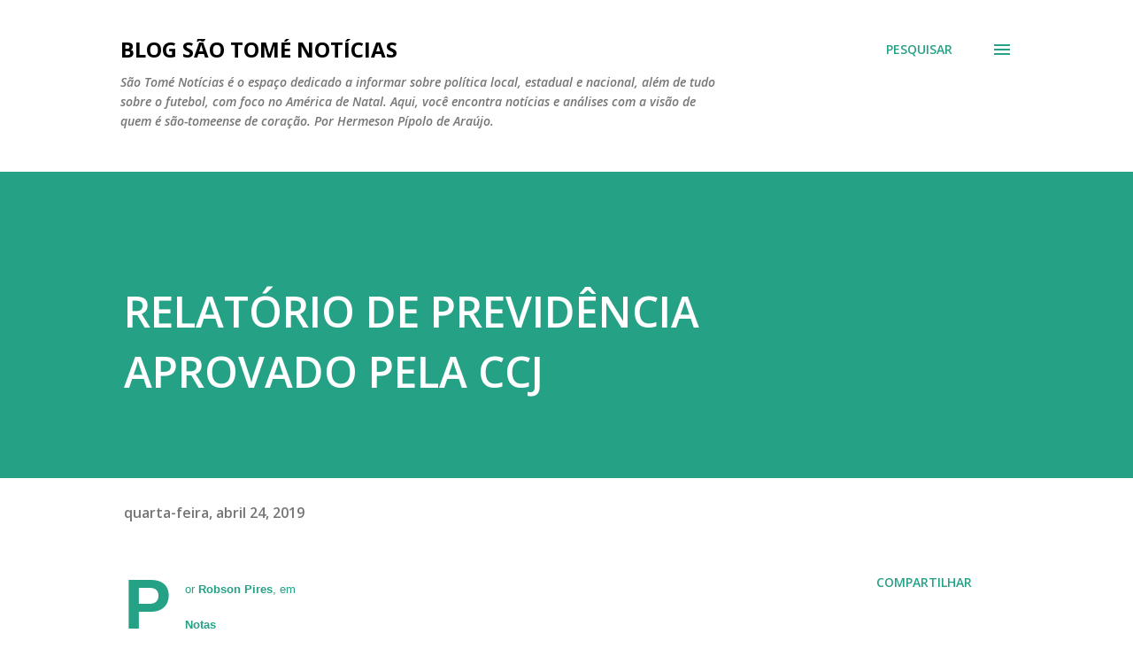

--- FILE ---
content_type: text/html; charset=utf-8
request_url: https://www.google.com/recaptcha/api2/aframe
body_size: 267
content:
<!DOCTYPE HTML><html><head><meta http-equiv="content-type" content="text/html; charset=UTF-8"></head><body><script nonce="EXELNcgT0A_xSZo_zJefBA">/** Anti-fraud and anti-abuse applications only. See google.com/recaptcha */ try{var clients={'sodar':'https://pagead2.googlesyndication.com/pagead/sodar?'};window.addEventListener("message",function(a){try{if(a.source===window.parent){var b=JSON.parse(a.data);var c=clients[b['id']];if(c){var d=document.createElement('img');d.src=c+b['params']+'&rc='+(localStorage.getItem("rc::a")?sessionStorage.getItem("rc::b"):"");window.document.body.appendChild(d);sessionStorage.setItem("rc::e",parseInt(sessionStorage.getItem("rc::e")||0)+1);localStorage.setItem("rc::h",'1769612123411');}}}catch(b){}});window.parent.postMessage("_grecaptcha_ready", "*");}catch(b){}</script></body></html>